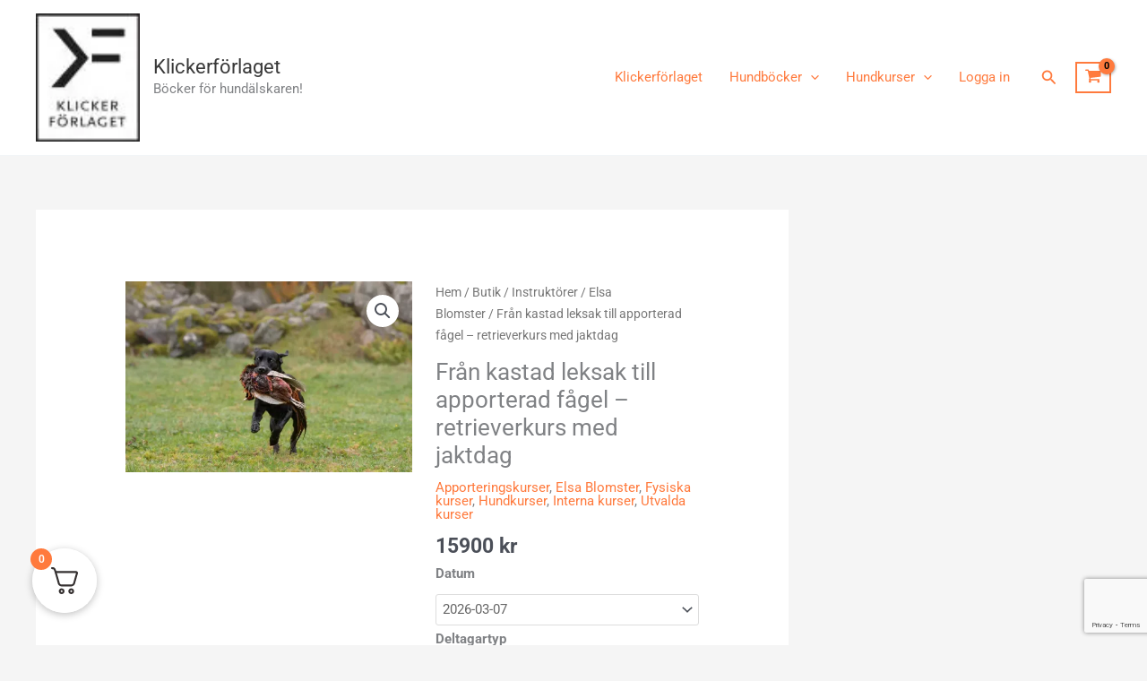

--- FILE ---
content_type: text/html; charset=utf-8
request_url: https://www.google.com/recaptcha/api2/anchor?ar=1&k=6LeYbYcUAAAAAGy2Q3iZ7L-IyleNJHdn4KwH0dJo&co=aHR0cHM6Ly9rbGlja2VyZm9ybGFnZXQuc2U6NDQz&hl=en&v=PoyoqOPhxBO7pBk68S4YbpHZ&size=invisible&anchor-ms=20000&execute-ms=30000&cb=wlvvjju21fkq
body_size: 48668
content:
<!DOCTYPE HTML><html dir="ltr" lang="en"><head><meta http-equiv="Content-Type" content="text/html; charset=UTF-8">
<meta http-equiv="X-UA-Compatible" content="IE=edge">
<title>reCAPTCHA</title>
<style type="text/css">
/* cyrillic-ext */
@font-face {
  font-family: 'Roboto';
  font-style: normal;
  font-weight: 400;
  font-stretch: 100%;
  src: url(//fonts.gstatic.com/s/roboto/v48/KFO7CnqEu92Fr1ME7kSn66aGLdTylUAMa3GUBHMdazTgWw.woff2) format('woff2');
  unicode-range: U+0460-052F, U+1C80-1C8A, U+20B4, U+2DE0-2DFF, U+A640-A69F, U+FE2E-FE2F;
}
/* cyrillic */
@font-face {
  font-family: 'Roboto';
  font-style: normal;
  font-weight: 400;
  font-stretch: 100%;
  src: url(//fonts.gstatic.com/s/roboto/v48/KFO7CnqEu92Fr1ME7kSn66aGLdTylUAMa3iUBHMdazTgWw.woff2) format('woff2');
  unicode-range: U+0301, U+0400-045F, U+0490-0491, U+04B0-04B1, U+2116;
}
/* greek-ext */
@font-face {
  font-family: 'Roboto';
  font-style: normal;
  font-weight: 400;
  font-stretch: 100%;
  src: url(//fonts.gstatic.com/s/roboto/v48/KFO7CnqEu92Fr1ME7kSn66aGLdTylUAMa3CUBHMdazTgWw.woff2) format('woff2');
  unicode-range: U+1F00-1FFF;
}
/* greek */
@font-face {
  font-family: 'Roboto';
  font-style: normal;
  font-weight: 400;
  font-stretch: 100%;
  src: url(//fonts.gstatic.com/s/roboto/v48/KFO7CnqEu92Fr1ME7kSn66aGLdTylUAMa3-UBHMdazTgWw.woff2) format('woff2');
  unicode-range: U+0370-0377, U+037A-037F, U+0384-038A, U+038C, U+038E-03A1, U+03A3-03FF;
}
/* math */
@font-face {
  font-family: 'Roboto';
  font-style: normal;
  font-weight: 400;
  font-stretch: 100%;
  src: url(//fonts.gstatic.com/s/roboto/v48/KFO7CnqEu92Fr1ME7kSn66aGLdTylUAMawCUBHMdazTgWw.woff2) format('woff2');
  unicode-range: U+0302-0303, U+0305, U+0307-0308, U+0310, U+0312, U+0315, U+031A, U+0326-0327, U+032C, U+032F-0330, U+0332-0333, U+0338, U+033A, U+0346, U+034D, U+0391-03A1, U+03A3-03A9, U+03B1-03C9, U+03D1, U+03D5-03D6, U+03F0-03F1, U+03F4-03F5, U+2016-2017, U+2034-2038, U+203C, U+2040, U+2043, U+2047, U+2050, U+2057, U+205F, U+2070-2071, U+2074-208E, U+2090-209C, U+20D0-20DC, U+20E1, U+20E5-20EF, U+2100-2112, U+2114-2115, U+2117-2121, U+2123-214F, U+2190, U+2192, U+2194-21AE, U+21B0-21E5, U+21F1-21F2, U+21F4-2211, U+2213-2214, U+2216-22FF, U+2308-230B, U+2310, U+2319, U+231C-2321, U+2336-237A, U+237C, U+2395, U+239B-23B7, U+23D0, U+23DC-23E1, U+2474-2475, U+25AF, U+25B3, U+25B7, U+25BD, U+25C1, U+25CA, U+25CC, U+25FB, U+266D-266F, U+27C0-27FF, U+2900-2AFF, U+2B0E-2B11, U+2B30-2B4C, U+2BFE, U+3030, U+FF5B, U+FF5D, U+1D400-1D7FF, U+1EE00-1EEFF;
}
/* symbols */
@font-face {
  font-family: 'Roboto';
  font-style: normal;
  font-weight: 400;
  font-stretch: 100%;
  src: url(//fonts.gstatic.com/s/roboto/v48/KFO7CnqEu92Fr1ME7kSn66aGLdTylUAMaxKUBHMdazTgWw.woff2) format('woff2');
  unicode-range: U+0001-000C, U+000E-001F, U+007F-009F, U+20DD-20E0, U+20E2-20E4, U+2150-218F, U+2190, U+2192, U+2194-2199, U+21AF, U+21E6-21F0, U+21F3, U+2218-2219, U+2299, U+22C4-22C6, U+2300-243F, U+2440-244A, U+2460-24FF, U+25A0-27BF, U+2800-28FF, U+2921-2922, U+2981, U+29BF, U+29EB, U+2B00-2BFF, U+4DC0-4DFF, U+FFF9-FFFB, U+10140-1018E, U+10190-1019C, U+101A0, U+101D0-101FD, U+102E0-102FB, U+10E60-10E7E, U+1D2C0-1D2D3, U+1D2E0-1D37F, U+1F000-1F0FF, U+1F100-1F1AD, U+1F1E6-1F1FF, U+1F30D-1F30F, U+1F315, U+1F31C, U+1F31E, U+1F320-1F32C, U+1F336, U+1F378, U+1F37D, U+1F382, U+1F393-1F39F, U+1F3A7-1F3A8, U+1F3AC-1F3AF, U+1F3C2, U+1F3C4-1F3C6, U+1F3CA-1F3CE, U+1F3D4-1F3E0, U+1F3ED, U+1F3F1-1F3F3, U+1F3F5-1F3F7, U+1F408, U+1F415, U+1F41F, U+1F426, U+1F43F, U+1F441-1F442, U+1F444, U+1F446-1F449, U+1F44C-1F44E, U+1F453, U+1F46A, U+1F47D, U+1F4A3, U+1F4B0, U+1F4B3, U+1F4B9, U+1F4BB, U+1F4BF, U+1F4C8-1F4CB, U+1F4D6, U+1F4DA, U+1F4DF, U+1F4E3-1F4E6, U+1F4EA-1F4ED, U+1F4F7, U+1F4F9-1F4FB, U+1F4FD-1F4FE, U+1F503, U+1F507-1F50B, U+1F50D, U+1F512-1F513, U+1F53E-1F54A, U+1F54F-1F5FA, U+1F610, U+1F650-1F67F, U+1F687, U+1F68D, U+1F691, U+1F694, U+1F698, U+1F6AD, U+1F6B2, U+1F6B9-1F6BA, U+1F6BC, U+1F6C6-1F6CF, U+1F6D3-1F6D7, U+1F6E0-1F6EA, U+1F6F0-1F6F3, U+1F6F7-1F6FC, U+1F700-1F7FF, U+1F800-1F80B, U+1F810-1F847, U+1F850-1F859, U+1F860-1F887, U+1F890-1F8AD, U+1F8B0-1F8BB, U+1F8C0-1F8C1, U+1F900-1F90B, U+1F93B, U+1F946, U+1F984, U+1F996, U+1F9E9, U+1FA00-1FA6F, U+1FA70-1FA7C, U+1FA80-1FA89, U+1FA8F-1FAC6, U+1FACE-1FADC, U+1FADF-1FAE9, U+1FAF0-1FAF8, U+1FB00-1FBFF;
}
/* vietnamese */
@font-face {
  font-family: 'Roboto';
  font-style: normal;
  font-weight: 400;
  font-stretch: 100%;
  src: url(//fonts.gstatic.com/s/roboto/v48/KFO7CnqEu92Fr1ME7kSn66aGLdTylUAMa3OUBHMdazTgWw.woff2) format('woff2');
  unicode-range: U+0102-0103, U+0110-0111, U+0128-0129, U+0168-0169, U+01A0-01A1, U+01AF-01B0, U+0300-0301, U+0303-0304, U+0308-0309, U+0323, U+0329, U+1EA0-1EF9, U+20AB;
}
/* latin-ext */
@font-face {
  font-family: 'Roboto';
  font-style: normal;
  font-weight: 400;
  font-stretch: 100%;
  src: url(//fonts.gstatic.com/s/roboto/v48/KFO7CnqEu92Fr1ME7kSn66aGLdTylUAMa3KUBHMdazTgWw.woff2) format('woff2');
  unicode-range: U+0100-02BA, U+02BD-02C5, U+02C7-02CC, U+02CE-02D7, U+02DD-02FF, U+0304, U+0308, U+0329, U+1D00-1DBF, U+1E00-1E9F, U+1EF2-1EFF, U+2020, U+20A0-20AB, U+20AD-20C0, U+2113, U+2C60-2C7F, U+A720-A7FF;
}
/* latin */
@font-face {
  font-family: 'Roboto';
  font-style: normal;
  font-weight: 400;
  font-stretch: 100%;
  src: url(//fonts.gstatic.com/s/roboto/v48/KFO7CnqEu92Fr1ME7kSn66aGLdTylUAMa3yUBHMdazQ.woff2) format('woff2');
  unicode-range: U+0000-00FF, U+0131, U+0152-0153, U+02BB-02BC, U+02C6, U+02DA, U+02DC, U+0304, U+0308, U+0329, U+2000-206F, U+20AC, U+2122, U+2191, U+2193, U+2212, U+2215, U+FEFF, U+FFFD;
}
/* cyrillic-ext */
@font-face {
  font-family: 'Roboto';
  font-style: normal;
  font-weight: 500;
  font-stretch: 100%;
  src: url(//fonts.gstatic.com/s/roboto/v48/KFO7CnqEu92Fr1ME7kSn66aGLdTylUAMa3GUBHMdazTgWw.woff2) format('woff2');
  unicode-range: U+0460-052F, U+1C80-1C8A, U+20B4, U+2DE0-2DFF, U+A640-A69F, U+FE2E-FE2F;
}
/* cyrillic */
@font-face {
  font-family: 'Roboto';
  font-style: normal;
  font-weight: 500;
  font-stretch: 100%;
  src: url(//fonts.gstatic.com/s/roboto/v48/KFO7CnqEu92Fr1ME7kSn66aGLdTylUAMa3iUBHMdazTgWw.woff2) format('woff2');
  unicode-range: U+0301, U+0400-045F, U+0490-0491, U+04B0-04B1, U+2116;
}
/* greek-ext */
@font-face {
  font-family: 'Roboto';
  font-style: normal;
  font-weight: 500;
  font-stretch: 100%;
  src: url(//fonts.gstatic.com/s/roboto/v48/KFO7CnqEu92Fr1ME7kSn66aGLdTylUAMa3CUBHMdazTgWw.woff2) format('woff2');
  unicode-range: U+1F00-1FFF;
}
/* greek */
@font-face {
  font-family: 'Roboto';
  font-style: normal;
  font-weight: 500;
  font-stretch: 100%;
  src: url(//fonts.gstatic.com/s/roboto/v48/KFO7CnqEu92Fr1ME7kSn66aGLdTylUAMa3-UBHMdazTgWw.woff2) format('woff2');
  unicode-range: U+0370-0377, U+037A-037F, U+0384-038A, U+038C, U+038E-03A1, U+03A3-03FF;
}
/* math */
@font-face {
  font-family: 'Roboto';
  font-style: normal;
  font-weight: 500;
  font-stretch: 100%;
  src: url(//fonts.gstatic.com/s/roboto/v48/KFO7CnqEu92Fr1ME7kSn66aGLdTylUAMawCUBHMdazTgWw.woff2) format('woff2');
  unicode-range: U+0302-0303, U+0305, U+0307-0308, U+0310, U+0312, U+0315, U+031A, U+0326-0327, U+032C, U+032F-0330, U+0332-0333, U+0338, U+033A, U+0346, U+034D, U+0391-03A1, U+03A3-03A9, U+03B1-03C9, U+03D1, U+03D5-03D6, U+03F0-03F1, U+03F4-03F5, U+2016-2017, U+2034-2038, U+203C, U+2040, U+2043, U+2047, U+2050, U+2057, U+205F, U+2070-2071, U+2074-208E, U+2090-209C, U+20D0-20DC, U+20E1, U+20E5-20EF, U+2100-2112, U+2114-2115, U+2117-2121, U+2123-214F, U+2190, U+2192, U+2194-21AE, U+21B0-21E5, U+21F1-21F2, U+21F4-2211, U+2213-2214, U+2216-22FF, U+2308-230B, U+2310, U+2319, U+231C-2321, U+2336-237A, U+237C, U+2395, U+239B-23B7, U+23D0, U+23DC-23E1, U+2474-2475, U+25AF, U+25B3, U+25B7, U+25BD, U+25C1, U+25CA, U+25CC, U+25FB, U+266D-266F, U+27C0-27FF, U+2900-2AFF, U+2B0E-2B11, U+2B30-2B4C, U+2BFE, U+3030, U+FF5B, U+FF5D, U+1D400-1D7FF, U+1EE00-1EEFF;
}
/* symbols */
@font-face {
  font-family: 'Roboto';
  font-style: normal;
  font-weight: 500;
  font-stretch: 100%;
  src: url(//fonts.gstatic.com/s/roboto/v48/KFO7CnqEu92Fr1ME7kSn66aGLdTylUAMaxKUBHMdazTgWw.woff2) format('woff2');
  unicode-range: U+0001-000C, U+000E-001F, U+007F-009F, U+20DD-20E0, U+20E2-20E4, U+2150-218F, U+2190, U+2192, U+2194-2199, U+21AF, U+21E6-21F0, U+21F3, U+2218-2219, U+2299, U+22C4-22C6, U+2300-243F, U+2440-244A, U+2460-24FF, U+25A0-27BF, U+2800-28FF, U+2921-2922, U+2981, U+29BF, U+29EB, U+2B00-2BFF, U+4DC0-4DFF, U+FFF9-FFFB, U+10140-1018E, U+10190-1019C, U+101A0, U+101D0-101FD, U+102E0-102FB, U+10E60-10E7E, U+1D2C0-1D2D3, U+1D2E0-1D37F, U+1F000-1F0FF, U+1F100-1F1AD, U+1F1E6-1F1FF, U+1F30D-1F30F, U+1F315, U+1F31C, U+1F31E, U+1F320-1F32C, U+1F336, U+1F378, U+1F37D, U+1F382, U+1F393-1F39F, U+1F3A7-1F3A8, U+1F3AC-1F3AF, U+1F3C2, U+1F3C4-1F3C6, U+1F3CA-1F3CE, U+1F3D4-1F3E0, U+1F3ED, U+1F3F1-1F3F3, U+1F3F5-1F3F7, U+1F408, U+1F415, U+1F41F, U+1F426, U+1F43F, U+1F441-1F442, U+1F444, U+1F446-1F449, U+1F44C-1F44E, U+1F453, U+1F46A, U+1F47D, U+1F4A3, U+1F4B0, U+1F4B3, U+1F4B9, U+1F4BB, U+1F4BF, U+1F4C8-1F4CB, U+1F4D6, U+1F4DA, U+1F4DF, U+1F4E3-1F4E6, U+1F4EA-1F4ED, U+1F4F7, U+1F4F9-1F4FB, U+1F4FD-1F4FE, U+1F503, U+1F507-1F50B, U+1F50D, U+1F512-1F513, U+1F53E-1F54A, U+1F54F-1F5FA, U+1F610, U+1F650-1F67F, U+1F687, U+1F68D, U+1F691, U+1F694, U+1F698, U+1F6AD, U+1F6B2, U+1F6B9-1F6BA, U+1F6BC, U+1F6C6-1F6CF, U+1F6D3-1F6D7, U+1F6E0-1F6EA, U+1F6F0-1F6F3, U+1F6F7-1F6FC, U+1F700-1F7FF, U+1F800-1F80B, U+1F810-1F847, U+1F850-1F859, U+1F860-1F887, U+1F890-1F8AD, U+1F8B0-1F8BB, U+1F8C0-1F8C1, U+1F900-1F90B, U+1F93B, U+1F946, U+1F984, U+1F996, U+1F9E9, U+1FA00-1FA6F, U+1FA70-1FA7C, U+1FA80-1FA89, U+1FA8F-1FAC6, U+1FACE-1FADC, U+1FADF-1FAE9, U+1FAF0-1FAF8, U+1FB00-1FBFF;
}
/* vietnamese */
@font-face {
  font-family: 'Roboto';
  font-style: normal;
  font-weight: 500;
  font-stretch: 100%;
  src: url(//fonts.gstatic.com/s/roboto/v48/KFO7CnqEu92Fr1ME7kSn66aGLdTylUAMa3OUBHMdazTgWw.woff2) format('woff2');
  unicode-range: U+0102-0103, U+0110-0111, U+0128-0129, U+0168-0169, U+01A0-01A1, U+01AF-01B0, U+0300-0301, U+0303-0304, U+0308-0309, U+0323, U+0329, U+1EA0-1EF9, U+20AB;
}
/* latin-ext */
@font-face {
  font-family: 'Roboto';
  font-style: normal;
  font-weight: 500;
  font-stretch: 100%;
  src: url(//fonts.gstatic.com/s/roboto/v48/KFO7CnqEu92Fr1ME7kSn66aGLdTylUAMa3KUBHMdazTgWw.woff2) format('woff2');
  unicode-range: U+0100-02BA, U+02BD-02C5, U+02C7-02CC, U+02CE-02D7, U+02DD-02FF, U+0304, U+0308, U+0329, U+1D00-1DBF, U+1E00-1E9F, U+1EF2-1EFF, U+2020, U+20A0-20AB, U+20AD-20C0, U+2113, U+2C60-2C7F, U+A720-A7FF;
}
/* latin */
@font-face {
  font-family: 'Roboto';
  font-style: normal;
  font-weight: 500;
  font-stretch: 100%;
  src: url(//fonts.gstatic.com/s/roboto/v48/KFO7CnqEu92Fr1ME7kSn66aGLdTylUAMa3yUBHMdazQ.woff2) format('woff2');
  unicode-range: U+0000-00FF, U+0131, U+0152-0153, U+02BB-02BC, U+02C6, U+02DA, U+02DC, U+0304, U+0308, U+0329, U+2000-206F, U+20AC, U+2122, U+2191, U+2193, U+2212, U+2215, U+FEFF, U+FFFD;
}
/* cyrillic-ext */
@font-face {
  font-family: 'Roboto';
  font-style: normal;
  font-weight: 900;
  font-stretch: 100%;
  src: url(//fonts.gstatic.com/s/roboto/v48/KFO7CnqEu92Fr1ME7kSn66aGLdTylUAMa3GUBHMdazTgWw.woff2) format('woff2');
  unicode-range: U+0460-052F, U+1C80-1C8A, U+20B4, U+2DE0-2DFF, U+A640-A69F, U+FE2E-FE2F;
}
/* cyrillic */
@font-face {
  font-family: 'Roboto';
  font-style: normal;
  font-weight: 900;
  font-stretch: 100%;
  src: url(//fonts.gstatic.com/s/roboto/v48/KFO7CnqEu92Fr1ME7kSn66aGLdTylUAMa3iUBHMdazTgWw.woff2) format('woff2');
  unicode-range: U+0301, U+0400-045F, U+0490-0491, U+04B0-04B1, U+2116;
}
/* greek-ext */
@font-face {
  font-family: 'Roboto';
  font-style: normal;
  font-weight: 900;
  font-stretch: 100%;
  src: url(//fonts.gstatic.com/s/roboto/v48/KFO7CnqEu92Fr1ME7kSn66aGLdTylUAMa3CUBHMdazTgWw.woff2) format('woff2');
  unicode-range: U+1F00-1FFF;
}
/* greek */
@font-face {
  font-family: 'Roboto';
  font-style: normal;
  font-weight: 900;
  font-stretch: 100%;
  src: url(//fonts.gstatic.com/s/roboto/v48/KFO7CnqEu92Fr1ME7kSn66aGLdTylUAMa3-UBHMdazTgWw.woff2) format('woff2');
  unicode-range: U+0370-0377, U+037A-037F, U+0384-038A, U+038C, U+038E-03A1, U+03A3-03FF;
}
/* math */
@font-face {
  font-family: 'Roboto';
  font-style: normal;
  font-weight: 900;
  font-stretch: 100%;
  src: url(//fonts.gstatic.com/s/roboto/v48/KFO7CnqEu92Fr1ME7kSn66aGLdTylUAMawCUBHMdazTgWw.woff2) format('woff2');
  unicode-range: U+0302-0303, U+0305, U+0307-0308, U+0310, U+0312, U+0315, U+031A, U+0326-0327, U+032C, U+032F-0330, U+0332-0333, U+0338, U+033A, U+0346, U+034D, U+0391-03A1, U+03A3-03A9, U+03B1-03C9, U+03D1, U+03D5-03D6, U+03F0-03F1, U+03F4-03F5, U+2016-2017, U+2034-2038, U+203C, U+2040, U+2043, U+2047, U+2050, U+2057, U+205F, U+2070-2071, U+2074-208E, U+2090-209C, U+20D0-20DC, U+20E1, U+20E5-20EF, U+2100-2112, U+2114-2115, U+2117-2121, U+2123-214F, U+2190, U+2192, U+2194-21AE, U+21B0-21E5, U+21F1-21F2, U+21F4-2211, U+2213-2214, U+2216-22FF, U+2308-230B, U+2310, U+2319, U+231C-2321, U+2336-237A, U+237C, U+2395, U+239B-23B7, U+23D0, U+23DC-23E1, U+2474-2475, U+25AF, U+25B3, U+25B7, U+25BD, U+25C1, U+25CA, U+25CC, U+25FB, U+266D-266F, U+27C0-27FF, U+2900-2AFF, U+2B0E-2B11, U+2B30-2B4C, U+2BFE, U+3030, U+FF5B, U+FF5D, U+1D400-1D7FF, U+1EE00-1EEFF;
}
/* symbols */
@font-face {
  font-family: 'Roboto';
  font-style: normal;
  font-weight: 900;
  font-stretch: 100%;
  src: url(//fonts.gstatic.com/s/roboto/v48/KFO7CnqEu92Fr1ME7kSn66aGLdTylUAMaxKUBHMdazTgWw.woff2) format('woff2');
  unicode-range: U+0001-000C, U+000E-001F, U+007F-009F, U+20DD-20E0, U+20E2-20E4, U+2150-218F, U+2190, U+2192, U+2194-2199, U+21AF, U+21E6-21F0, U+21F3, U+2218-2219, U+2299, U+22C4-22C6, U+2300-243F, U+2440-244A, U+2460-24FF, U+25A0-27BF, U+2800-28FF, U+2921-2922, U+2981, U+29BF, U+29EB, U+2B00-2BFF, U+4DC0-4DFF, U+FFF9-FFFB, U+10140-1018E, U+10190-1019C, U+101A0, U+101D0-101FD, U+102E0-102FB, U+10E60-10E7E, U+1D2C0-1D2D3, U+1D2E0-1D37F, U+1F000-1F0FF, U+1F100-1F1AD, U+1F1E6-1F1FF, U+1F30D-1F30F, U+1F315, U+1F31C, U+1F31E, U+1F320-1F32C, U+1F336, U+1F378, U+1F37D, U+1F382, U+1F393-1F39F, U+1F3A7-1F3A8, U+1F3AC-1F3AF, U+1F3C2, U+1F3C4-1F3C6, U+1F3CA-1F3CE, U+1F3D4-1F3E0, U+1F3ED, U+1F3F1-1F3F3, U+1F3F5-1F3F7, U+1F408, U+1F415, U+1F41F, U+1F426, U+1F43F, U+1F441-1F442, U+1F444, U+1F446-1F449, U+1F44C-1F44E, U+1F453, U+1F46A, U+1F47D, U+1F4A3, U+1F4B0, U+1F4B3, U+1F4B9, U+1F4BB, U+1F4BF, U+1F4C8-1F4CB, U+1F4D6, U+1F4DA, U+1F4DF, U+1F4E3-1F4E6, U+1F4EA-1F4ED, U+1F4F7, U+1F4F9-1F4FB, U+1F4FD-1F4FE, U+1F503, U+1F507-1F50B, U+1F50D, U+1F512-1F513, U+1F53E-1F54A, U+1F54F-1F5FA, U+1F610, U+1F650-1F67F, U+1F687, U+1F68D, U+1F691, U+1F694, U+1F698, U+1F6AD, U+1F6B2, U+1F6B9-1F6BA, U+1F6BC, U+1F6C6-1F6CF, U+1F6D3-1F6D7, U+1F6E0-1F6EA, U+1F6F0-1F6F3, U+1F6F7-1F6FC, U+1F700-1F7FF, U+1F800-1F80B, U+1F810-1F847, U+1F850-1F859, U+1F860-1F887, U+1F890-1F8AD, U+1F8B0-1F8BB, U+1F8C0-1F8C1, U+1F900-1F90B, U+1F93B, U+1F946, U+1F984, U+1F996, U+1F9E9, U+1FA00-1FA6F, U+1FA70-1FA7C, U+1FA80-1FA89, U+1FA8F-1FAC6, U+1FACE-1FADC, U+1FADF-1FAE9, U+1FAF0-1FAF8, U+1FB00-1FBFF;
}
/* vietnamese */
@font-face {
  font-family: 'Roboto';
  font-style: normal;
  font-weight: 900;
  font-stretch: 100%;
  src: url(//fonts.gstatic.com/s/roboto/v48/KFO7CnqEu92Fr1ME7kSn66aGLdTylUAMa3OUBHMdazTgWw.woff2) format('woff2');
  unicode-range: U+0102-0103, U+0110-0111, U+0128-0129, U+0168-0169, U+01A0-01A1, U+01AF-01B0, U+0300-0301, U+0303-0304, U+0308-0309, U+0323, U+0329, U+1EA0-1EF9, U+20AB;
}
/* latin-ext */
@font-face {
  font-family: 'Roboto';
  font-style: normal;
  font-weight: 900;
  font-stretch: 100%;
  src: url(//fonts.gstatic.com/s/roboto/v48/KFO7CnqEu92Fr1ME7kSn66aGLdTylUAMa3KUBHMdazTgWw.woff2) format('woff2');
  unicode-range: U+0100-02BA, U+02BD-02C5, U+02C7-02CC, U+02CE-02D7, U+02DD-02FF, U+0304, U+0308, U+0329, U+1D00-1DBF, U+1E00-1E9F, U+1EF2-1EFF, U+2020, U+20A0-20AB, U+20AD-20C0, U+2113, U+2C60-2C7F, U+A720-A7FF;
}
/* latin */
@font-face {
  font-family: 'Roboto';
  font-style: normal;
  font-weight: 900;
  font-stretch: 100%;
  src: url(//fonts.gstatic.com/s/roboto/v48/KFO7CnqEu92Fr1ME7kSn66aGLdTylUAMa3yUBHMdazQ.woff2) format('woff2');
  unicode-range: U+0000-00FF, U+0131, U+0152-0153, U+02BB-02BC, U+02C6, U+02DA, U+02DC, U+0304, U+0308, U+0329, U+2000-206F, U+20AC, U+2122, U+2191, U+2193, U+2212, U+2215, U+FEFF, U+FFFD;
}

</style>
<link rel="stylesheet" type="text/css" href="https://www.gstatic.com/recaptcha/releases/PoyoqOPhxBO7pBk68S4YbpHZ/styles__ltr.css">
<script nonce="uUgHfz59dZY0UbDmokG_hQ" type="text/javascript">window['__recaptcha_api'] = 'https://www.google.com/recaptcha/api2/';</script>
<script type="text/javascript" src="https://www.gstatic.com/recaptcha/releases/PoyoqOPhxBO7pBk68S4YbpHZ/recaptcha__en.js" nonce="uUgHfz59dZY0UbDmokG_hQ">
      
    </script></head>
<body><div id="rc-anchor-alert" class="rc-anchor-alert"></div>
<input type="hidden" id="recaptcha-token" value="[base64]">
<script type="text/javascript" nonce="uUgHfz59dZY0UbDmokG_hQ">
      recaptcha.anchor.Main.init("[\x22ainput\x22,[\x22bgdata\x22,\x22\x22,\[base64]/[base64]/bmV3IFpbdF0obVswXSk6Sz09Mj9uZXcgWlt0XShtWzBdLG1bMV0pOks9PTM/bmV3IFpbdF0obVswXSxtWzFdLG1bMl0pOks9PTQ/[base64]/[base64]/[base64]/[base64]/[base64]/[base64]/[base64]/[base64]/[base64]/[base64]/[base64]/[base64]/[base64]/[base64]\\u003d\\u003d\x22,\[base64]\x22,\[base64]/DhGbDkGzDsiDCl3cJCWF/[base64]/w6vDg8OSw7DDhMKnw7/DuioVFX0iD8OVbzbDqgjCgEUEeWQhXMOQw6HDjsK3XcKaw6g/KsKxBsKtwrQtwpYBQsKfw5kAwrvCiEQiY1cEwrHCuXLDp8KkMHbCusKgwpodwonCpwnDgwAxw7wJGsKbwpkhwo02IUXCjsKhw74TwqbDvALCrmp8IF/DtsOoFC4ywokdwr9qYR7Dqg3DqsKqw6A8w7nDukIjw6UPwrhdNkrCgcKawpA1wocIwoRyw4FRw5xqwqUEYiUrwp/CqQvDt8KdwpbDmkk+E8KPw5TDm8KkPUQIHT3CiMKDahLDlcOrYsOUwpbCuRFBL8KlwrYFOsO4w5dkT8KTB8K4XXN9wojDn8OmwqXCukMxwqphwq/CjTXDg8KAe1VNw6VPw61yOy/DtcOjZFTChRcYwoBSw5AjUcO6bgUNw4TCjcKyKsKrw4ZDw4ppQA0dcj/[base64]/[base64]/Ck8O6wonCn8KjQH3CssOcYy5qOFIrw6nCu8Kef8OwOxfCiMOGMCViagIpw6krQcKMw4/CvcKDwq5pc8OVEktPwrTCryt9RMOrwpLCvHwOdBpew5jDvcOYB8OFw5PDoxcqNcKWb3rDlnzCpGsVw68PP8OPfsOow6bDrjrChGEvJMOBwph5QsOUw47DgcK/wqNKAGUowqDCjsOHaFYmFmPCuSI3W8Owb8KuDHVow4nDrijDqMKgVsOFecOmKsOWTMK/dsOfwothwqRTPjLDpS0iHDjDoSrDpiEhwqo7VC1KfxAsDSXCiMKYUcOXIcKxw7/CoR3DuDrDl8KVwrHDsUR8w7jCn8OJw6EoH8KtRcOLwo7CuBfCgCjDpBAKQcKOWGPDkSZHL8Ksw5s3w5xjTcKsSAk4w7HCtx9NeBMHw6vClsKvEwfCvsOnwpjDucOpw6UmKGtJwrnCpMKZw7F7IcKvwr7DjcKBecKTw4TCicKOwpvCrGcbGMKHwrVBw5NRJMO0wq/Co8KqbQTClcOvfyXCpsKHUijCo8KQwrPCt1DDlDjCoMOFwqFUw6DCkMKreDrDlyTCgiHDisOZw7/CjkvDhjZVw6h+GsKjR8OWw5vCpmfDiA/CviHDvjIrAAUNwqsDworCmAQTX8OoMMOBw4xOfDM1wrEaRXfDhDfCpcOcw4DDkMKPwogawo54w7ZVdMKDwoZxwq7DrsKpw58Bw5PCncKiQsO1X8OQBcO2Gmk/wq43w55gIcO9w50gGC/DhcKiIsKyewjCo8OEwrXDlCzCkcKrw70Pwr48woEyw5jCg3Y9LMO2LF9CAcOjw7dOJ0U1wr/Dn0zDlH9pwqHDg0XDnQ/Cs3djwqELwoDDkToIEmPCjU/DhMKUwqx4w59tQMKWw7DDtiDDp8O9wrIEw6fDr8K0wrbCrifDscK3w4wZSsOxX3fCrcOIw4FYbH8twpgGT8ORwqXCi2bDt8O0w7PClBrCmMOZdVjCtDXDpw/CqTgxY8KbXsOse8KsUMOEw55yHcKed2NYw5l6HcKIw7LDmjcpO1lTXHUew6bDk8Kdw7IUdsOBAz0/WydUfcKYCFNxCDFvGiJpwqYIRcOPw68mwo/[base64]/[base64]/CiMO8OcKNw6VewqzCo24lZB4xw4/[base64]/DqE5OUMODHcKZIVsjworCksOewrfDogcBVMOkwpHCpcKTw7hQw51pw6AswqTDjMOKeMK8OsOvw7Q3woEqBcKAKHUew43CtCE+w6XCpS4+wqrDpVHCtns5w5zChcOPwot2KQ3Dt8KRw79bNMOaa8K1w44QZsOXMlU6KH3Du8Kxa8OeO8KoBA1XSMOAM8KfYXtnKQ/DucOqw55DaMOsaGw+GEJ0w4rCrcOASEfCgCzDkgHDuHjCpMKFwq1pcMObwoTDiBbCt8OhZTLDkWkdajZFb8KkSsOlByLDqTcFw65dMXfDvcKLw7vCnsOCKgIGw4LDrmpRV3LCusOnwqvCl8OIwp3DnsKhw4LCgsOIw58PMDLCjcOLaCcMJsK/w4YQw4HCg8O0wqLDpUbDk8KDwrPCuMKYw40AYcKjNnHDicKZa8KPQ8OWw57DlDhgw5Zcwr0QdsKVVDPDocKPwr/CnHnCv8KOwpbCnsO2Ek0Bwp7DocKmw6nDqXF4w4tcdsKRwr4sIMOdwodwwrsEXn5FTnvDmDlhSHFgw4A9wpHDlsKswrvDmDBpwrNrwrpDAkJ3wq7DuMOPBsKNYcKSKsK2dGRFwrojw5XCg3vDtXzDrkkUKcOEwqtZBsKewrN0wpjCnn/[base64]/DumB9UHAzwp9LFMOswqoTdsKcwoQZw5l4XsOGwpXDtEMYwpXDhGrCncOIWD/DpsKfWsOGXcKlwqrDssKmCl4mw7LDgC51O8KFwpI4cn/Dqz0dw41hB2EIw5DCm25WwovDmMODd8KBwofChibDjUY4w4LDoCdzVRptG1PDqDJ/[base64]/[base64]/w7FUFcORIXbCg1zCrW3CksK8w4/CgBY4w5ZeNcKROsKoOMKfAsOhd2nDmMKTwqYgLijDgSxOw57CjCJSw7dlWiR+wrQOwoN1w5XCncKHUsKcWC0Bw4I6DcKEwpvCmMO8cGHCtH8ywqEWw6nDhMOpKFzDj8OGcHjDosKGwrDCq8Kzw77Do8OaYcOnKFrCjcOJAcK7wq4BagLDi8OMwqg/XsKdwpzDmRQvfsO5ZsKYwp7CsMKzPzHCqMK4PsO+w6zDqCbCtTXDlcOwPy4Ww7jDtsO8QA0ew4QvwokeFcOIwoJGMsKDwrPDnC/CvyIWM8Kgw6vCgQ9Hw7vCoAtpw69rw7QUw4pnLkDDszHCnFrDt8OiScObE8K0w6HChcKPwr5pw5TDgcKTSsOywoJGwoRhRxBIOiQ6w4LCm8OZWFrDncKgfcK9AsKJBHfDpMKxwqPDrkgQaDrDgsK2fcOQwqpiWBjDk2hZwqXDuDDCll/DmcO5d8OOCH7CnyLCtTXDq8OEw5TChcORwoLDjT8Hw5HDt8OEIsOsw7d7ZcKoSsKrw6s1EMKzwoQ5ScKow5fDjjwkGkXCp8K3Ux1rw4Fvw6HChsK5BMK3wrYDw6zCl8KDDngdOcOHBcO/wrbCpH/Cv8Oaw7bCpMOZAsO0wrrDicK5LCHDv8KkJ8ONw5UrKBIEE8O0w5NiecONwozCvh3DqMKeWynDi3LDpcKyIsK9w7zDpMKRw4scw6kaw6w1w4cqwpvDhwp1w7/DmcODQmVNw58ywqN+w5AvwpJeHsKewr/Crz1BFsKQfsOww4/[base64]/wqdzEx3CrT/ChyBiw6pTw67Cv8O4XsK5ClkSwrTCiMKXBh5Lw78Uw5t6fxrDssOaw4MfG8O5woLDrTlfKsO1wrnDu1NYwqVvCsOkb3XClEHCnsOMw5kDw6LCrMK/wq7CsMK8aS7DjcKQwqpJaMOGw4nDqSYpwoA0Kh8kwrFBw5DDjMOpSAsgw7BCw53Dr8K9HcKkw7x9w7UiL8KJwoYHwpvDkDEHOz5FwqEkw7/DlsKCwrDClUN0wqV7w6rDhUjDiMOrwrcyY8KWGxfCiE81LyzDjsO9fcKNw5deAW7Djw1JdMOvw77Cs8Kmwq/CqsKfwoPCi8OzKwvCosKmW8KHwoPCiTZCM8Oew6DDmcKPwr/[base64]/DqRPCicKzw6fDlRHCr8OuCwvDp8KMFsKBZsKcwqTCqirCvsKIw4DCqljDisOQw4LDvcOvw7dNw606asOrUyzCgcKZwr7ChGPCocOcw4TDvyRBPcOgw7HDswbCqWHCucKSJmHDnDfClcO8a3XCo3o+acKZwo/[base64]/Cl8KfbsKkexUYI8OBw6d1CsKuKcOyw60gE8Kfw4HCt8KJwph9d3giVEoMwq3DhicCEMKmfUzDicOAZ0XDiTbDhsOXw7snw7/[base64]/LMOjQMKeJHrCocOCwp7Cs8K1w5/[base64]/[base64]/Dg8KpwqnCrUjDj0vCm8KNwpw9VMOfwptvGmbDlC4lHQ7DpsOndsKWRsOnw5/DlD9mWsK/[base64]/wq5hw6MCAcO7H8KWw6rCvMOHwoXCnMKLw6AWaR/[base64]/DvcKOwoE9JAbDjCrCgFEKHld/wqZzGMOww4nDtsK6woPDgcKdw6DCnMKDGcKow6ksAMKrLQc7GRrCg8OtwoF/w5tCwo9yRMOEwobCjBdGwoh5bmlPw6sSwqEKXcObUMO5wp7CgMO5w5UOw5HDm8Oiw6nDg8O7VmrDuiXDhU07YC8hWUPDpsKWZ8KaXsOZUcK5FcKyQsO2MMKuw6PDul5yQMK9Mz4Nw4bCt0TCvMOvwprDoWLDoQY3w5swwo3CunRawp/CuMKiworDrXrDrELDtyPCnnkUw67DgHwsKsKhdwLDksOtBcKFw7/Cky8WVcKkP07CuG/[base64]/[base64]/[base64]/[base64]/CtsOdwoXCkFPDncKVOiQtPEowwoRmwp/CoDvDjXd+wpxhTyPCn8KTNMOuccKAw6PCtcK5wpnDgTPDpFpKw4nCm8K7w7hAe8KIa23CqcOnDEbDsx0Nw79Mwr45JFfCund3w4nCvsKswoMMw74iw7nCnkR1dMKPwpA6wqYEwpE8WDPCikfCqApsw6TCmsKGwqDCuzsqwrhoEivClRLDl8KgIMOywpHDvg/[base64]/ScOQb8KSPsKYw497w6Nwwr4Ew580woIBwoMyMH5ALcOAwqISw4bCnAEoPhcvw6jCqmxnw7clw7Y7wpfCsMOmw5/[base64]/w6MFw4BGTR5kN8KBw5Yew4XCi1lTNVvDqToFwpTDrcOLwrVqwrnCjgBhQcOtFcKpUW8AwpwDw6vDlMOwCcOgwqcrw74jJMKkw5UnHhxAAcOZCsKQw43CsMOZIsOyalrDv1xVIyU/fml4wrTCrcOhLMKNPsO/w67DqTLConrCkQ44wr5Bw6/CoUMpJDVAWsO/[base64]/[base64]/CosOXb8KBwoITXijDsWHDqmpgwp4QMxFkw4dvw4rDlcKgMGfCmGHCpcOZRBnCgSrDp8OtwpFBwo3Dv8OIKH7DjWkNNyjDhcOWwrnDh8O2wq5dSsOKWMKIwo1MUTQoe8OOw4Eqw5hZTmIQLGkOX8OTwo4TJiJRT2bCisOOGsOOwrPCjk3DjMK3YgDCkw/Dk2pRSsKyw4MRw7TDvMOEwopGwr1aw5Q3TWAJLX89F1fCssKwMsKSXQ1mD8O+woASQcOvwp5UaMKJGDFJwosWGMOGwpDCh8KvQg1/wq1rw7HCsxLCqcKzw5liFBbCg8KQw6PCgxZsHMKzwqDCinXDk8Kmw71gw4gDMm/Du8Kzw6jDiyPCusObccOzKiVNw7XCpAMUTTQ+wrIHw6PDlsOVw5rDu8Oowq3Cs1rCocKywqU/w6UewphJFMKGwrLDvlLCqFLCoEZuK8KFG8KSeF4Tw4owXMOmwpp0wpFua8ODw5slw6daeMOvw6NjBsO5PcOrw64+wo0ldcOwwolmKTovdFl2wpA5AUvDgQ8Gwq/[base64]/DjWZEBm/[base64]/wpsJwqpXb0/[base64]/[base64]/CkMOmw7VmRArDuMKiX8K8w6RZCsKdw5Ukw6nDm8KBPMOOw5w2w6h/T8OUdUPCtcOzwqd1w77CnMK0w4/DucO9PQvDoMK5Yg7Cp1rDtGrCmsKQwqgJP8OiC257KFREHxRuw67Duy1bw4nDtHvCtMOnw54zw7zCjVwpJz/DlkkYLW3DhW89w5gjWirCncO0w6jCrjZTwrdVw7rDlcOdwpjCoX3CvcOrw74AwqXChcOCaMKHdxQPw45tOsKzYcOLZS5bUsKxwpDCsh/ClX98w6FlCcKtw6zDh8ORw4JCWcOow5DDnnnCkXcSQmoAwr1ANmXCicKBw68UORNIYWgAwpRQw4ZADsKrLxRbwr0hwrxHcwHDiMOGwrduw5zDvmF1fcOHfTlPVMO/w5nDjsK7I8KBJcO/[base64]/DisK3w45+VsKpU3A2woodccKlwrTCjEZKwofCp1/Cg8ORw68KSyvCncKBw7ofQBTCicO6LsOuE8O3w6NTwrRhEwzCgsO8AsOjZcOwFD3Dvg8bw5nCrMKELEHCqGzCvSlBw5fCkRQbKMOOBMOXwqTCsnwtwrXDq2/DqXrCjWXDuUjClS7DhcKfwrUOV8KzVmHDsXLCkcODRMOffEzDvmLChkLDtCLCrsO/[base64]/Cu13Ci8K5w4BpwrbDr8OXQsOTFRHDs8OgNGPCksOWw6rCg8OQwqxcw7rDgcKMVsKdF8KYfyrCnsObcMKPw4kEdD8dw47CmsO7f0E3DsKGw7kOwoTDvMOROsO/wrYGw6Q3OxdEw5dPwqNlCDcEw7wxwpDDm8KowqzCjMOFKHzDpgnDqcOXwo4/wqt/w5lOw7pCwrlhwovCqsKgU8KucsK3LUoJw5HCn8KNwqXDucO8w6V/[base64]/[base64]/CmsKkwrrDtmrDsW9Iwr1NNFkyck8Nwok0w5jCsEV6RMK6w4hcVMKnw5fCpMOewpbDkSZgwogkw7cOw5tgaDrDgTc2BcKwwrTDpCjDmxVPJWXCgcOBNsOuw4XDo3bCjlFiwp8Lw6XCtg/DtA/Cs8O4EMOiwrYiIEjCscOEDsKbTsKUXcO7SsOETMOhw4XCoQRUw5FTI1I1w54MwocQK3McKMK1NMOQw7LDksKXFnTCqWtRXCbClR7CjnTDvcKhTMK9CkzDhQweM8KhwobCmsOCw6wMCQYnwqpBYgrCpDViwpF7w6JdwqXCgXrCgsO/[base64]/CqXXDnDLCmitFw7Ybw6jDvMO9wrvDmsO/QsKdwqfDhcKjwpTCvFd8VErCs8KdaMKRwrJ3e344w4VvD0bDgsOhw7XDhsO+HHbCuwDDvkDCm8O8wqAgQg3DocOSw65zw4fDkAQEIcKiw4k2NxvCvF5Ow6zCn8OBA8ORU8OEw4JCb8Oiw6/DusOJwqZoYsKJw4HDnAY7TcKHwrzDi1fCm8KJCCdPZcOGcsK/w4hVOcKJwpkPQHs6w5UAwoY4w6LCkAjDtMKBKUs7wpUxw5ktwqMVw4V1NsOzS8KKD8O9wpI5w4gXwqrDvkdewpNxw5PDrXrCqgApbAlIw4N/EsKhwp7CvsK5wqPDmsKVwrYKwopgwpFSw6liw4TCqHTCjcKQNMKWSXAlW8KkwpFtY8O3LA5mOMKRSj/Cu09XwrFpE8K4dV7DpAnCp8K7AMK/w6/[base64]/CkMKQw6TCklrCv8Ocw5XCsMONw5MKS1/[base64]/CtwMSbEp9UB8QAMOcUsO2UcKbw5jCgsKZbMKBw51CwpAhw7gPNwDCkU81eT7CozLCm8KMw77CvlNHT8O5w6XDisKVRcOrw7LDvkF8w7bChmAfwp9lFMKPMGnCj1BJW8OzAMKSA8KXw709wq8XcMO+w4/[base64]/[base64]/wrTCp0LDhcOew6lDw6pFwrDCkA/CjjNrFcODw5/CncOTwolRQsObwqPCu8OIEBbCqznDkCLDkX0kWm7DocOnwqFVBmDDoVlbbFwowq9jw6jCtTxua8O/[base64]/DgXMYwqEgw4/[base64]/CmV7DlB7Cu8OjQSLDsGQOPRgawrVvwoHCiMOXLk1rw4ASQW4IXAkPLzPDgcKOwpHDvw3CtGV2axlIwqjDqFjDvgHCjMKcXVfDrcKxWhXCvcOFEzIAUD13H0R9O1DCoz18wpl6woIEOMOjWcKcwqrDsTd/[base64]/DmTstwog6FsKhMUrDsMKGw708wovCm8KbVcOOw5QbKcOCOMOww6NNw6Fcw7zCt8Oqwosmw6bCi8KYwrXCh8KiHsOow4wvckhQZsKlT2XCimXCoy7Dq8KFexQFwqVmw5Mjw6PCiDZvw67CusKAwo8CB8O/wp/Ctx43wrhoV0nCnkhcw69mF0BxfyTCvARBFhlpw6NHw7t5w7nCpsOVw4zDlX7DqDZzw5TCjWp+VwfDhsO7dBtFw6R7WC/[base64]/Ch2PDo8KvAMKFwrHDq8OfAcKnUcKcNQc5w4hJwrbDjQpScMOjwr40wqrCpcK+KX/DgcKXwr9bEVrChTEIw7LDnFLDoMKgKsOmK8OaccONIWXDn0YRNsKqacKdwqfDg1YpbMOCwqVLOQzCpcOrwq3DnsOxD0RswpjDtUrDuBkNw5Mqw4xnworCnB1pw58Bwql+wqTCgcKNwrN/[base64]/CpMKDw7MoCVogwqhjasO9O8KnwrDCkR/ChkrCoDHDjMKvworDscK/[base64]/DjnpeTsKMw7FCwp/CjMK6w4XCj03Dq8KWw61Vbw7CkcOlw77CgE/[base64]/XcKKXi5dwrtSBHECRkwiM3cnwrTDusKnwprDg0rDkzxswqYfw57Cik/Cn8O6wrkVBg1PLMO5w43Cn1x3w7zDqMK2TF3CmcO/OcOUw7QOwqnDpTkGUSYAHW/Cr0F0KMObwqA3w4hRw5tjwrXClsOEw5pUfEgyPcO9w5dDV8KofcOfIjPDlGVXw77CtVrDqMK1cSvDmcOIwprCtHgCwpfCi8KzW8Olwq/DmlIfJinCr8KLw6jCk8KPIXlTTEkVfcKaw6vCtsKmw4TDgHbDliXCmcKDw4PDoQtaUcOsOMOLYnEMCMOBw71hwqwrdSrDmsOuExRsBsKAwrzCtzxpw5ZrKnVgGmDCvD/CvsKLw5nCs8K2EQnDgsKPw63DjMK3GjJFMHTCvsOFcwXClQsXwplkw6xCDHDDncOcw458MkFEPsKew7BEBMKww6N7EVNhJQ7CgVomfcOHwrdtwqLCq3/CgMOzwqF8UMKEPX1rD34+wrnDgMOhQcKtwovDs2ReEEPDnFlfwpQzw4LCh3AdSTBow5zCsgMcKF4ZBcKgG8O9w69mw73DlCbCo1VPw5bDrw0Fw7PCgykQO8O9wq98w63CnsO+wp3Co8ORLsKrw4nCjH8JwoR+w6hOOMKFHMK6wpYYTsOtwrhkwrYDRsOdw7Y1GT/DlcObwpA/w78dQsK2f8ORwrTCkcOAahJ7eSPCnCrCnALDnMKVScOlwqvCkcORLA0cQALCnxxUGjZhEcK7w5QtwpQiS3AHHMOnwqkDc8O9wrxmRsOgw74nw4rCjCXDow9QE8KAwrXCvsK7w67CucOiw7jDp8Ksw5/ChsK4w7lIw4Z1AcOOcMOLw6tHw6TCkhxXNmwmK8OiPy93e8KFFiPDrggyfX0XwqnCnMOLw6/CtsKKSMOmRcKMZHV+w6BQwovCrVcXcMKCU3/DhlnCgsKwZzDCpcKSDcOCfQNeF8OALcKVGnzDgWtNwokxwpANWMO/w5XCucKhwpvCq8OlwoMFwqlGw5/ChEbCscKVwoLCkjHClcOAwrU4VsKFDC/CpMOxFcKzRsOXwrPCpTDDt8OgQMOIWEANwrHCqsKew64BPcK2w7/CmgvDsMKmMsKDw7xQw6vCtcKMwpzCsz4/w7cow4nCpcOJO8K1wqPCosKhSsO9bAxxw6BAwpFYwrnCjAPCtMK4CxkWw6TDqcKgTjw7wpTCjsODw7wLwpPDn8Oyw5jDmHtKeFTCiCsKwrTClcOCTm3ChcKUcMOuBMO8wrfCmU5uwrfChVQeE1rDpsO5dnl2RhJdwoJmw5x6V8KDdMKgRn8HHy/DrcKIewx3wo4Mw7B5E8OTcGszwpPCsBNPw6PCm3dZwrDDtsKSZBVHXmcHFhwbwp7DssONwrtDw63CiUnDm8KBZMKYL3PCj8KDf8KYwovChwTCjMOpTsK2fGrCpj/DocOLKSzDhgTDvMKOCsKWKVAcVlhNA1LCj8KJw7ULwqh5YTZPw7nDhcK2w6XDr8O0w7fCijBzP8KXYiXDghIaw7HCocOJEcOwwoPDix3CksOVwqRhF8OmwoLDh8OcTSA/[base64]/w7bCn0YnTE3DhETDnxfDrMK+cHt3VMKXI8OMaH4gCWsrw7MYeAzChUh2B2ZbKsOeQQbCocOAwoXDsAc7EcOfaxnCoBbDvMOuO3R1wpBtEV3Csnh3w5PDthTDg8KicAnCiMOZw6USGsOrBcO0bkrCoDNKwqbDoQPDs8Kdw6rCk8K/[base64]/[base64]/DlcOMf8ONZ2rCv3XDuh/CisOSeE3DkMOxbcODw6xcTAAYcAzDvcOrXS3DsmdnJXF8FUjCs0HDgMKzAMOTCcKXEVfDhTTCghvDvFRNwow2QMOsXsKFw6/Ci00qFCvDpcK+ay19w40twrwuw4xjRiB/w68/C13DoXXCtWhZwpTCl8KJwoEXw6fDqsKnYnAlDMKUTMOAw7x0S8O+wocFTy5nw6TDmhFndsO2e8OkM8OVwoVRdcKEw7jDvAYpGx8FX8O6HcKRw4YPNlDCrFMgIsOSwr3DiwHCiTciwqfDtyXDisKCw5HDhx4AY3hbSMOhwq4PNcKkwqrDrsOgwr/DsRlmw7BbahhSN8OPw4nCk1U1ccKQwpzChFJANmXCtxoHQ8K9LcOxS1vDpsObccKywrwJwp/Djx3DkwkcEABBDVvDu8OxH23Dh8K+JMKzcmRZF8OHw7crasKFw7Raw5vCpQXCi8KxZmLDmjLDoF3DscKEw7JZRMKtwoDDn8ObZMOew7bDn8OCwpADwqrDscOHZwQ8w6/Ci3UYQFLCocO/[base64]/[base64]/Cu8KbQ8OJw7jDjkVIw7LCswcKwrTDrmfDghMGccOCwpMcw4Rbw4LCtcOfw4jCuWxSIiDDsMOOTENqWMK1w6sdO2rCicONwpjClhUPw4VtemE/wqAGwrjCicKFwrcMwqTCuMOpwr5Fw585wqhnDEfDpjZeJwNtw4Y7VldPBsOxwpfDgw57QHI9wrDDoMKqK0UKMEI/wpjDtMKvw43ClcOjwoAIw5DDj8Omw5F0ZMKfw4PDjsKbwrPCqH5Aw4XCvMKifsOhN8K4w7DCpsOHX8OULwEbTUnDnAohwrEswobDpQ7Cu2rDqMKPwoTDqAbDh8OpaFnDnAREwp0BNMODLELDgHbCqHtuO8OuVyHCpgl9w6zCmAkJw4fCpg7Dvkx/woFdeBEdwpkywopRagvDsEZJesKMw5Eqwr3Dh8O3GcOaScKUw4TDnsO4BjNYw5jCkMO3w6hXw67DsCHCv8OPwop3wp5mwozDtcORw5FlVSXDvXs9wp04w5jDj8O2woULEFNCwq5Fw5LDuxjDqsOTw707wrtvwpgaSMOtwrbCvE9nwoUzMWASw4jDrHfCqgopw7g/[base64]/CvcK7N0tEPcKBLk7Du8Okfw/CjsKdw5PDrMOiHcKHA8KYZnlaBRDDvcKpPgHCosKcw7vDgMOURzzCrys+J8KpI2PCl8O5w6IuBMKNw4xkA8KnPsKew6rDgsKSwoXCgMOYw6pzQMKHwpY8BzYOwp3Cq8OVHEpEeC9nwo1FwpRvecKuXMKZw5I5DcOewrEtw5RQwqTCm1o/w5Vnw78VEyRRwqbDs2hUecKiw6dcw4ZIwqZ5acKEworDksKewoMrZcOWPRHCkQLDhcOkwqvDlnzCt0/[base64]/CucKXXCltLMO5fB/DlMKnZcOODQVnVsKWCWMSwr3DpTl4bcKgw78Pw4XCncKXwr/CvsKMw5/CvD3Cg0LDk8KRBSg/Zzc+wpvDiBXCiEfCsQrDs8K5w5QywpQtw4FQUnVxcgbCvV0qwrRSw7tTw53ChzjDnS7Dg8KLK1Fcw5DDuMOfw4HCrg7CtsOpbsKTwoBjwoMNAT0tcMKew5TDt8OLw5/Cm8KmMMO3VDPCpkVfwq7CmMO1EcKewpBvw5hlPMORwoBzRnvCncOXwqFHb8KvHybDsMOWVyQec1Mxe0vCt0luNkzDl8KfEU9oPsOSVMK3w6bCr23DsMKSw7Ymw5/CvTDCncKsGUzDlsOOScK1BHnCg0jDs0xtwoh5w4lFwr/CvkrDtcO/eVTCscKwHnPCsCXDgFAvw6bDgwRjwoIuw6/Cr0wowpZ8dcKqHMOTwrnDkjUbw5zCgsODXsOrwp9rw7Y7woDConk8PEjCiXPCs8Ksw7/CuV3DqVQTZBg5PMKdwq9KwqHDj8K1wrnDnWrCpgNOwrVAYcKRwrjDg8KJw6XCrwIXw4JXL8OPwozCmcO9Rnk/[base64]/Do8KAwoB3WhpHw4AIwqIdbMOVGMOzwrvCtirCgH/CusKvZjxiW8Kjwq/[base64]/ckl3CX7Dr8OQAzfDucOSwovCqcOFPm0HQsKhw50jwobDpWIfeFoRwoAtwpAYBXl6TsORw4E3QHTChFrCrwgbwpHDusOVw6APw4XDpQJSw6bCvcKiZMODLWA4Snsow7fCqBbDnHU4WBPDuMOHeMKRw7g3w4pRIsOUwpbDtB/Drz8nw4sJUMOSW8K+w6zCkk5IwolHfxbDvcKyw63Dh23DvcOww6J1w60KCXPCpmhlXXDCln/[base64]/[base64]/CjsK/w7dXwq49esO+w7PDgsORw70Hw4RpH8OhOUJAwoNwaQLDqcKST8Ovw5HCtj07MhXClxPDrMKlwoPCnMOzwq/Cqws4wo/Ckl/Cq8Obw5gqworCl15EBcKJPsKIw4fCm8K8J1LCjzRMwo7Cn8KXwot9w6PCkUfDscKXAiIDICc4Wg1jR8Kiw57Cnk90U8Kiw7g0J8OHM0TCjcKbwpvCmMO1wqNkRn8lB0IwVh5wfcOIw6cNEC/CmsOGNMOUw6EuQk/[base64]/CisOdJHMMKMKgwoIEwqtGw4HCisOmKUjDoB90RcOuUCTCrsKVIQPDgsOyLsKrw4FrwpzDmE/Dg1HCnkHCsVPCmn/DkMKZHDlRw6xaw69bDMK5TcKuEyNIHDPChnvDrUfDlDLDhFPDjcKzwo9/wpXCrMKZSUvDqC/ClMKGfBfClFnDhsK0w7cfS8OGNWcCw7DCkE/[base64]/CjsKGwozDncORw7AYIy/DlMK9w6ATSBPDvMOZej1owpYYVk9pDcOXw6/Dm8KIw7dOw5oxZQjChUJ4FMKMwrxgVcOxwqcSw6osdsKUwqgFKy0Cwqp+TMKrw6VewrHCm8ObEg/CjMOWdwArw7w3wrlAWHDCl8O5LUHDnQQWGhwWfxI6wqdAfQLDkz3Dq8KDIgh0V8KcYcK/[base64]/Ds0XCsCQ/[base64]/CtsK4EMKtI8KNw694w4N+w7bChz/[base64]/DnjdBwrjCn8K/cMOdWsOZwr/DpgHCm15Uw6bDoMKwHwTDrH8OXR/[base64]/CiVQCVcO9wos1D8OowpIFw7HClMKGBgXDkcKuXB3DnS0Zw6YSb8KdUsOZDcK3wqoWw6HCszp7woEpwoMuw5gpwo5qScKjHX1rwqFEwowJCQ7CpsOpw7HCpg1ewrlBesO3wo/Dv8KcXTBqw5vCqUXDkznDrcK0Y0AewqvCjlgew7zCiBpbWhDDsMOlwpxRwrvCksOKwoYJwoIeRMOxw6PCjVDCvMOQwrjCrMOVwqpBwokqPDzDujFbwpUkw7VPGCDCtwMzH8ObYRQSVXjChsKTwpXCviLDqcKRw5oHKsKiMcO/woAHw4jCmcKcUsOZwrgZw6M+wotidl3CvThiwolTwo0LwqDCqcOgN8Onw4fDg24jw7QeXcO9TF7CkThgw54efm57w5PCt31SQcKmdcO2UMKnF8OUT07CtBPDo8O/AsKGCgzCrm7DtcOuFsOjw5d2QsKOdcK3w5fCnMOcwrISacOgwoXDvj/CtsO+wqXDm8OKAUpzHTzDlQjDizcREMKoECXDksKDw4knKg0LwrPCpsKOW2nCnyNQwrbCsUkaLMK0JMKS\x22],null,[\x22conf\x22,null,\x226LeYbYcUAAAAAGy2Q3iZ7L-IyleNJHdn4KwH0dJo\x22,0,null,null,null,1,[21,125,63,73,95,87,41,43,42,83,102,105,109,121],[1017145,652],0,null,null,null,null,0,null,0,null,700,1,null,0,\[base64]/76lBhnEnQkZnOKMAhk\\u003d\x22,0,0,null,null,1,null,0,0,null,null,null,0],\x22https://klickerforlaget.se:443\x22,null,[3,1,1],null,null,null,1,3600,[\x22https://www.google.com/intl/en/policies/privacy/\x22,\x22https://www.google.com/intl/en/policies/terms/\x22],\x22hHPvM6sSRzhYfPCWsx/KkqdQMx0HHRLQIjGE8R256Jg\\u003d\x22,1,0,null,1,1768650445305,0,0,[147,165],null,[165,42,196],\x22RC-T5UTjXBZF73-JA\x22,null,null,null,null,null,\x220dAFcWeA5whIS1UCz4oevvJZtbEUf0gj8GM-x1IOSe_X3M1Vty82Sl8O02Fhw4TY6eKrUvyqN4iMNFsmH24kQpKGTPNt4uyxQ31g\x22,1768733245241]");
    </script></body></html>